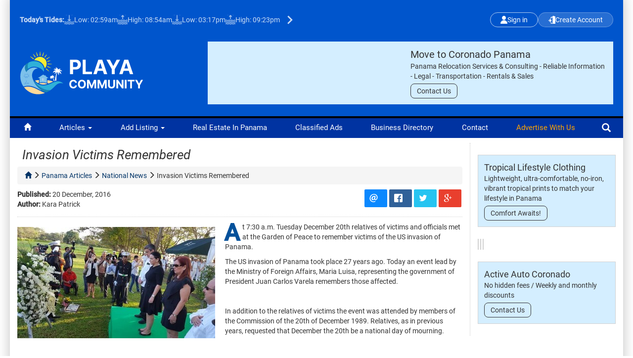

--- FILE ---
content_type: text/html; charset=UTF-8
request_url: https://playacommunity.com/panama-articles/national-news/6729-invasion-victims-remembered.html
body_size: 13408
content:
<!DOCTYPE html>
<html lang="en">

<head>
        <!-- Google Tag Manager -->
    <script>
        (function(w, d, s, l, i) {
            w[l] = w[l] || [];
            w[l].push({
                'gtm.start': new Date().getTime(),
                event: 'gtm.js'
            });
            var f = d.getElementsByTagName(s)[0],
                j = d.createElement(s)
            dl = l != 'dataLayer' ? '&l=' + l : '';
            j.async = true;
            j.src =
                'https://www.googletagmanager.com/gtm.js?id=' + i + dl;
            f.parentNode.insertBefore(j, f);
        })(window, document, 'script', 'dataLayer', 'GTM-W8RNZT24');
    </script>
    <!-- End Google Tag Manager -->
        <meta charset="utf-8">
    <meta http-equiv="X-UA-Compatible" content="IE=edge">
    <meta name="viewport" content="width=device-width, initial-scale=1">
    <style type="text/css">

    </style>
    <link rel="stylesheet" href="/css/state-search-filter-v1.0.css">



    <title>Invasion Victims Remembered</title>
    <meta name="description" content="At 7:30 a.m. Tuesday December 20th relatives of victims and officials met at the Garden of Peace to remember victims of the US invasion of Panama." />
            <meta name="keywords" content="US, panama, invasion, war, army, military, peace, panama city, us invasion, peace gardens, juan carlos varela, government" />
        <meta name="language" content="en" />
    <meta http-equiv="content-language" content="en" />

                <link href="/css/rrssb.css" rel="stylesheet" media="screen,projection" type="text/css">

            <!-- fb meta -->
            <meta property="og:title" content="Invasion Victims Remembered" />
            <meta property="og:type" content="article" />
            <meta property="og:url" content="https://playacommunity.com/panama-articles/national-news/6729-invasion-victims-remembered.html" />
            <meta property="og:image" content="https://images.playacommunity.com/photos/us-invasion-panama.jpg" />
            <meta property="og:description" content="At 7:30 a.m. Tuesday December 20th relatives of victims and officials met at the Garden of Peace to remember victims of the US invasion of Panama." />

            <!-- twitter meta -->
            <meta name="twitter:card" content="summary_large_image">
            <meta name="twitter:site" content="@playaco">
            <meta name="twitter:creator" content="@playaco">
            <meta name="twitter:title" content="Invasion Victims Remembered">
            <meta name="twitter:description" content="At 7:30 a.m. Tuesday December 20th relatives of victims and officials met at the Garden of Peace to remember victims of the US invasion of Panama.">
            <meta name="twitter:image" content="https://images.playacommunity.com/photos/us-invasion-panama.jpg">
                            <meta name="author" content="Kara Patrick" />
                        <link rel="canonical" href="https://playacommunity.com/panama-articles/panama-national-news/6729-invasion-victims-remembered.html" />
            
    <link rel="shortcut icon" href="/images/favicon.ico" type="image/x-icon">
    <link rel="icon" href="/images/favicon.ico" type="image/x-icon">

    <link href="/css/merged-css-files_v2.css" rel="stylesheet" media="screen,projection" type="text/css">
<link href="/css/playa-v22.7.css" rel="stylesheet" media="screen,projection" type="text/css">
<link href="/css/font-awesome.css" rel="stylesheet" >
<!-- Custom Fonts -->
<link href="/fonts/fontawesome-free-5.2.0-web/css/all.min.css" rel="stylesheet" type="text/css">



<!-- Add the slick-theme.css if you want default styling -->
<link rel="stylesheet" type="text/css" href="/assets/slick-1.8.1/slick.css"/>
<!-- Add the slick-theme.css if you want default styling -->
<link rel="stylesheet" type="text/css" href="/assets/slick-1.8.1/slick-theme.css"/>

    <!-- HTML5 shim and Respond.js for IE8 support of HTML5 elements and media queries -->
    <!-- WARNING: Respond.js doesn't work if you view the page via file:// -->
    <!--[if lt IE 9]>
      <script src="https://oss.maxcdn.com/html5shiv/3.7.2/html5shiv.min.js"></script>
      <script src="https://oss.maxcdn.com/respond/1.4.2/respond.min.js"></script>
    <![endif]-->

</head>

<body lang="en" >
        <!-- Google Tag Manager (noscript) -->
    <noscript><iframe src="https://www.googletagmanager.com/ns.html?id=GTM-W8RNZT24"
            height="0" width="0" style="display:none;visibility:hidden"></iframe></noscript>
    <!-- End Google Tag Manager (noscript) -->
        <div class="container">
        <div class="col"></div>
        <div class="col"></div>
        <div class="col"></div>
    </div>

    <div class="page">

        <div class="bigContainer col-xs-12">
            
<header>

    <a class="mobileMenuIncon" href="#mobileMainMenu">
        <img src="https://www.playacommunity.com/images/playa-mobile-menu.svg" width="32" alt="Mobile Menu">
    </a>
    <a class="mobileRightIncon" href="#mobileRightMenu">
        <img src="https://www.playacommunity.com/images/mobile-profile.svg" width="26" alt="Profile Menu">
    </a>
    <div class="mobileTopSection">
        <div class="topLogo">
            <a href="/">
                <img src="https://www.playacommunity.com/images/playacommunity-logo.svg" width="450" alt="Coronado Panama Newspaper" title="Coronado Panama Newspaper">
            </a>
        </div>
    </div>
    <div class="forMobileContainer">

        <!-- START NEW HEADER -->
        <div class="header">
            <div class="top-bar">
                <div class="tides-section">
                    
<span class="tides-title">Today's Tides: 
	<a id="more-tides-mobile" href="/tide-tables/"> (Complete Tides Table)</a>
</span>

<div class="tide-item"><img src="https://playacommunity.com/images/low-tide.svg" width="20" alt="Low Tide" class="tide-icon"> 
						<span>Low: 02:59am</span>
					</div><div class="tide-item"><img src="https://playacommunity.com/images/high-tide.svg" width="20" alt="High Tide" class="tide-icon"> 
						<span>High: 08:54am</span>
					</div><div class="tide-item"><img src="https://playacommunity.com/images/low-tide.svg" width="20" alt="Low Tide" class="tide-icon"> 
						<span>Low: 03:17pm</span>
					</div><div class="tide-item"><img src="https://playacommunity.com/images/high-tide.svg" width="20" alt="High Tide" class="tide-icon"> 
						<span>High: 09:23pm</span>
					</div>                      

<div class="tide-arrow">
	<a href="/tide-tables/"><img src="https://playacommunity.com/images/more-tides-icon.svg" width="35" alt="More tides"></a>
</div>

                </div>

                <div class="auth-buttons">
                        <a href="#" class="btn-header btn-header-login loginButton">
        <img src="https://playacommunity.com/images/login.svg" width="14" alt="Login">
        Sign in    </a>
    <a href="#" class="btn-header btn-header-signup createAccountBtn">
        <img src="https://playacommunity.com/images/create-account.svg" width="14" alt="Create Account">
        Create Account    </a>



                    
                                       </div>
            </div>
            <!-- NOEMI: NAVBAR MOBILE IN REAL ESTATE-->
                            <div class="mobile-category-container">
                    <a href="/real-estate/" class="mobile-category-item">
                        <div class="mobile-category-icon">
                            <img src="https://playacommunity.com/images/real-estate-icon.svg" alt="Real Estate Icon">
                        </div>
                        <div class="mobile-category-text">Real Estate</div>
                    </a>

                    <a href="https://playacommunity.com/business-directory/transportation/380-active-auto-coronado.html" class="mobile-category-item">
                        <div class="mobile-category-icon">
                            <img src="https://playacommunity.com/images/rental-cars-icon.svg" alt="Rental Cars Icon">
                        </div>
                        <div class="mobile-category-text">Rental Cars</div>
                    </a>

                    <a href="/business-directory/" class="mobile-category-item">
                        <div class="mobile-category-icon">
                            <img src="https://playacommunity.com/images/business-icon.svg" alt="Business Icon">
                        </div>
                        <div class="mobile-category-text">Business</div>
                    </a>

                    <a href="/classifieds/" class="mobile-category-item">
                        <div class="mobile-category-icon">
                            <img src="https://playacommunity.com/images/classifieds-icon.svg" alt="Classifieds Icon">
                        </div>
                        <div class="mobile-category-text">Classifieds</div>
                    </a>
                </div>
            
            <div class="main-content">
                <div class="logo-section">
                    <a href="/"><img src="https://www.playacommunity.com/images/playacommunity-logo.svg" width="250" alt="Playa Community"></a>
                </div>

                                                    <div class="content-area" id="headerSpotContainer">
                        <div id="headerSpot">
                            <span class="close-banner" id="closeBanner">&times;</span>
                            
    <a href="http://api.whatsapp.com/send?phone=50768813214" class="spot-content" data-content="Coronado Relocation" data-zone="Header" target="_blank">
        <div class="spot-container">
            <div class="spot-image-block">
                <img src="https://content.playacommunity.com/assets/28dd2763-9933-410f-8674-7a514edaf6cd" alt="">
            </div>
            <div class="spot-content-block">
                <div class="spot-title">Move to Coronado Panama</div>
                <p class="spot-description">Panama Relocation Services &amp; Consulting  - Reliable Information - Legal  - Transportation - Rentals &amp; Sales </p>
                <span class="spot-button">Contact Us</span>
            </div>
        </div>
    </a>                        </div>
                    </div>
                            </div>
        </div>
        <!-- END NEW HEADER -->

    </div>
    <!-- Finish forMobileContainer -->


</header>
<nav id="top-menu" class="col-xs-12">
    <ul>
        <li><a id="homeIcon" href="/"><span class="glyphicon glyphicon-home" aria-hidden="true"></span></a></li>
        <li>
            <a href="/panama-articles/" class="dropdown-toggle" id="dropdownMenu1" data-toggle="dropdown">Articles <span class="caret"></span></a>
            <ul class="dropdown-menu" aria-labelledby="dropdownMenu1">
                <li id="sectionCoronado" class="item-114"><a href="/panama-articles/coronado-community/">Coronado Community</a></li>
<li id="sectionNational" class="item-407"><a href="/panama-articles/panama-national-news/">National News</a></li>
<li id="sectionUseful" class="item-149"><a href="/panama-articles/useful-information/">Useful Information</a></li>
<li id="sectionTravel" class="item-163"><a href="/panama-articles/panama-travel/">Panama Travel</a></li>
<li id="sectionDrink" class="item-150"><a href="/panama-articles/food-and-drink/">Food And Drink</a></li>
<li id="sectionLearn" class="item-151"><a href="/panama-articles/learn-spanish/">Learn Spanish</a></li>
<li id="sectionNature" class="item-154"><a href="/panama-articles/nature/">Nature</a></li>
<li id="sectionHealth" class="item-152"><a href="/panama-articles/health-fitness/">Health & Fitness</a></li>
<li id="sectionRecipes" class="item-161"><a href="/panama-articles/recipes/">Recipes</a></li>
<li id="sectionHumor" class="item-162"><a href="/panama-articles/humor/">Humor</a></li>            </ul>
        </li>
        <li class="top-add-listing dropdown">
            <a href="javascript: void(0);" class="dropdown-toggle" id="dropdownAddListing" data-toggle="dropdown">Add Listing <span class="caret"></span></a>
            <ul class="dropdown-menu top-left" aria-labelledby="dropdownAddListing">
                <li>
                                            <a class="showModalSubmitContent" href="javascript:void(0);"><i class="fas fa-plus"></i> Add Property</a>
                                    </li>
                <li>
                                            <a class="showModalSubmitContent" href="javascript:void(0);"><i class="fas fa-plus"></i> Add Classified</a>
                                    </li>
                <li>
                                            <a class="showModalSubmitContent" href="javascript: void(0);"><i class="fas fa-plus"></i> Add Business</a>
                                    </li>
                <li>
                    <a href="/my-account/admin-options/add-news" class="addArticleTopBtn"><i class="fas fa-plus"></i> Submit Article</a>
                </li>
            </ul>
        </li>
        <li><a id="topMenuRealEstate" href="/real-estate/">Real Estate in Panama</a></li>
        <li><a id="topMenuClassified" href="/classifieds/">Classified Ads</a></li>
        <li><a id="topMenuBizDirectory" href="/business-directory/">Business Directory</a></li>
        <li><a id="topMenuContact" class="contactModal" href="/contact-us.html">Contact</a></li>
        <li><a href="#" class="advertiseWithUs">Advertise with us</a></li>
        <li class="topSearch">
            <div class="search">
                <form action="/se/" method="GET" class="form-inline nocsrf">
                    <input name="topSearchString" id="topSearchString" class="form-control searchword" autocomplete="off" type="search" maxlength="200" size="20" placeholder="Enter Text Here">
                    <input type="submit" value="Search" class="btn btn-success submitButtonSearch">
                </form>
                <div id="showSuggestedSearchResults">
                    <ul></ul>
                </div>
            </div>
            <span class="glyphicon glyphicon-search" aria-hidden="true"></span>
        </li>
    </ul>

</nav>
            <main>


                
                <script>
    // =========================
    // Helper: mostrar skeleton loader
    // =========================
    function showSkeleton(container, items = 3, mode = "dropdown") {
        let skeletons = "";
        for (let i = 0; i < items; i++) {
            if (mode === "list") {
                skeletons += `
          <div class="property-card skeleton-card">
            <div class="skeleton-img-big"></div>
            <div class="skeleton-body">
              <div class="skeleton-line long"></div>
              <div class="skeleton-line medium"></div>
              <div class="skeleton-line short"></div>
            </div>
          </div>
        `;
            } else {
                skeletons += `
          <div class="location-item skeleton">
            <div class="location-icon"></div>
            <div class="location-texts">
              <div class="skeleton-line short"></div>
              <div class="skeleton-line long"></div>
            </div>
          </div>
        `;
            }
        }
        container.innerHTML = skeletons;
        container.hidden = false;
    }

    // =========================
    // Helper debounce
    // =========================
    function debounce(fn, delay = 500) {
        let timer;
        return function() {
            const context = this;
            const args = arguments;
            clearTimeout(timer);
            timer = setTimeout(function() {
                fn.apply(context, args);
            }, delay);
        };
    }

    // =========================
    // Refrescar listado Desktop
    // =========================
    function updatePropertiesListDesktop(query) {
        const container = document.getElementById("properties-results");
        if (!container) return;

        showSkeleton(container, 6, "list");

        const params = new URLSearchParams();
        if (query) params.append("q", query);

        const rent = document.querySelector("input[name='for_rent']:checked");
        if (rent) params.append("for_rent", "1");

        const sell = document.querySelector("input[name='for_sell']:checked");
        if (sell) params.append("for_sell", "1");

        document.querySelectorAll("input[name='type[]']:checked").forEach(function(el) {
            params.append("type[]", el.value);
        });

        fetch(`/real-estate?${params.toString()}`, {
                headers: {
                    "X-Requested-With": "XMLHttpRequest"
                },
            })
            .then((res) => res.text())
            .then((html) => {
                container.innerHTML = html;
            })
            .catch((err) => {
                console.error("Error en listado:", err);
                container.innerHTML = `<div class="error-msg">Error al cargar propiedades</div>`;
            });
    }

    const debouncedUpdateDesktop = debounce(updatePropertiesListDesktop, 500);

    // =========================
    // Actualizar título dinámico (igual que en mobile)
    // =========================
    function updateResultsTitleDesktop(text) {
        const title = document.getElementById("resultsTitle");
        if (!title) return;

        if (text && text.trim() !== "") {
            title.textContent = `Resultados para "${text}"`;
        } else {
            title.textContent = "Propiedades destacadas";
        }
    }

    // =========================
    // Desktop Search
    // =========================
    function filterLocationsDesktop(query) {
        const resultsContainer = document.getElementById("location-resultsDesktop");
        const input = document.querySelector("input[name='location']");
        resultsContainer.innerHTML = "";

        // 🔹 Actualiza título en tiempo real al escribir
        updateResultsTitleDesktop(query);

        if (query.length > 0) {
            showSkeleton(resultsContainer, 4, "dropdown");
        } else {
            resultsContainer.hidden = true;
            debouncedUpdateDesktop("");
            return;
        }

        if (query.length > 2) {
            const params = new URLSearchParams();
            params.append("q", query);

            const rent = document.querySelector("input[name='for_rent']:checked");
            if (rent) params.append("for_rent", "1");

            const sell = document.querySelector("input[name='for_sell']:checked");
            if (sell) params.append("for_sell", "1");

            document.querySelectorAll("input[name='type[]']:checked").forEach(function(el) {
                params.append("type[]", el.value);
            });

            fetch(`/ownTemplate/general/includes/ajax-locations.php?${params.toString()}`)
                .then((res) => res.text())
                .then((html) => {
                    if (!html.trim()) {
                        resultsContainer.innerHTML = `<div class="location-item no-results">No results found</div>`;
                    } else {
                        resultsContainer.innerHTML = html;


                        resultsContainer.querySelectorAll(".location-item").forEach(function(item) {
                            item.addEventListener("click", function() {
                                const targetUrl = item.dataset.url;
                                const text = item.querySelector(".location-title")?.innerText || "";

                                if (input) input.value = text;
                                updateResultsTitleDesktop(text);

                                if (targetUrl) {
                                    window.location.href = targetUrl;
                                } else {
                                    resultsContainer.hidden = true;
                                    debouncedUpdateDesktop(text);
                                }
                            });
                        });
                    }
                    resultsContainer.hidden = false;
                })
                .catch((err) => {
                    console.error("Error en sugerencias Desktop:", err);
                    resultsContainer.innerHTML = `<div class="location-item no-results">Error loading suggestions</div>`;
                });
        }

        debouncedUpdateDesktop(query);
    }

    // =========================
    // Detectar escritura en input (para el título)
    // =========================
    document.addEventListener("DOMContentLoaded", function() {
        const input = document.querySelector("input[name='location']");
        if (input) {
            input.addEventListener("input", function(e) {
                filterLocationsDesktop(e.target.value);
            });
        }
    });
    // =========================
    // Enter key → cerrar dropdown sin importar si fetch sigue cargando
    // y clic fuera → cerrar dropdown
    // =========================
    let abortController = null;


    function fetchWithAbort(url, options = {}) {
        if (abortController) {
            abortController.abort();
        }
        abortController = new AbortController();
        options.signal = abortController.signal;
        return fetch(url, options);
    }



    // =========================
    // Evento de teclado
    // =========================
    document.addEventListener("keydown", function(e) {
        if (e.key === "Enter") {
            const resultsContainer = document.getElementById("location-resultsDesktop");

            if (resultsContainer && !resultsContainer.hidden) {

                if (abortController) {
                    abortController.abort();
                    abortController = null;
                }


                resultsContainer.hidden = true;
            }


            e.preventDefault();
        }
    });

    // =========================
    // Clic fuera del input o dropdown
    // =========================
    document.addEventListener("click", function(e) {
        const resultsContainer = document.getElementById("location-resultsDesktop");
        const input = document.querySelector("input[name='location']");

        if (!resultsContainer || !input) return;

        const clickedInside =
            resultsContainer.contains(e.target) || input.contains(e.target);

        if (!clickedInside) {
            resultsContainer.hidden = true;
        }
    });
</script>

<script>
    // =========================
    // Helper: mostrar skeleton loader
    // =========================
    function showSkeletonClassifieds(container, items = 3, mode = "dropdown") {
        let skeletons = "";
        for (let i = 0; i < items; i++) {
            if (mode === "list") {
                skeletons += `
          <div class="property-card skeleton-card">
            <div class="skeleton-img-big"></div>
            <div class="skeleton-body">
              <div class="skeleton-line long"></div>
              <div class="skeleton-line medium"></div>
              <div class="skeleton-line short"></div>
            </div>
          </div>
        `;
            } else {
                skeletons += `
          <div class="location-item skeleton">
            <div class="location-icon"></div>
            <div class="location-texts">
              <div class="skeleton-line short"></div>
              <div class="skeleton-line long"></div>
            </div>
          </div>
        `;
            }
        }
        container.innerHTML = skeletons;
        container.hidden = false;
    }

    // =========================
    // Helper debounce
    // =========================
    function debounceClassifieds(fn, delay = 500) {
        let timer;
        return function() {
            const context = this;
            const args = arguments;
            clearTimeout(timer);
            timer = setTimeout(function() {
                fn.apply(context, args);
            }, delay);
        };
    }

    // =========================
    // Refrescar listado Desktop Classifieds
    // =========================
    function updateClassifiedsListDesktop(query) {
        const container = document.getElementById("classifieds-results");
        if (!container) return;

        showSkeletonClassifieds(container, 6, "list");

        const params = new URLSearchParams();
        if (query) params.append("q", query);

        fetch(`/classifieds?${params.toString()}`, {
                headers: {
                    "X-Requested-With": "XMLHttpRequest"
                },
            })
            .then((res) => res.text())
            .then((html) => {
                container.innerHTML = html;
            })
            .catch((err) => {
                console.error("Error en listado:", err);
                container.innerHTML = `<div class="error-msg">Error loading classifieds</div>`;
            });
    }

    const debouncedUpdateClassifiedsDesktop = debounceClassifieds(updateClassifiedsListDesktop, 500);

    // =========================
    // Desktop Search for Classifieds
    // =========================
    function filterLocationsClassifiedsDesktop(query) {
        const resultsContainer = document.getElementById("location-resultsClassifiedsDesktop");
        const input = document.querySelector("input[name='location']");
        resultsContainer.innerHTML = "";

        if (query.length > 0) {
            showSkeletonClassifieds(resultsContainer, 4, "dropdown");
        } else {
            resultsContainer.hidden = true;
            debouncedUpdateClassifiedsDesktop("");
            return;
        }

        if (query.length > 2) {
            const params = new URLSearchParams();
            params.append("q", query);

            fetch(`/ownTemplate/general/includes/ajax-locations-classifieds.php?${params.toString()}`)
                .then((res) => res.text())
                .then((html) => {
                    if (!html.trim()) {
                        resultsContainer.innerHTML = `<div class="location-item no-results">No results found</div>`;
                    } else {
                        resultsContainer.innerHTML = html;

                        resultsContainer.querySelectorAll(".location-item").forEach(function(item) {
                            item.addEventListener("click", function() {
                                const targetUrl = item.dataset.url;
                                const text = item.querySelector(".location-title")?.innerText || "";

                                if (input) input.value = text;

                                if (targetUrl) {
                                    window.location.href = targetUrl;
                                } else {
                                    resultsContainer.hidden = true;
                                    debouncedUpdateClassifiedsDesktop(text);
                                }
                            });
                        });
                    }
                    resultsContainer.hidden = false;
                })
                .catch((err) => {
                    console.error("Error en sugerencias Desktop:", err);
                    resultsContainer.innerHTML = `<div class="location-item no-results">Error loading suggestions</div>`;
                });
        }

        debouncedUpdateClassifiedsDesktop(query);
    }

    // =========================
    // Detectar escritura en input
    // =========================
    document.addEventListener("DOMContentLoaded", function() {
        const input = document.querySelector("input[name='location']");
        if (input) {
            input.addEventListener("input", function(e) {
                filterLocationsClassifiedsDesktop(e.target.value);
            });
        }
    });

    // =========================
    // Enter key → cerrar dropdown
    // =========================
    let abortControllerClassifieds = null;

    function fetchWithAbortClassifieds(url, options = {}) {
        if (abortControllerClassifieds) {
            abortControllerClassifieds.abort();
        }
        abortControllerClassifieds = new AbortController();
        options.signal = abortControllerClassifieds.signal;
        return fetch(url, options);
    }

    // =========================
    // Evento de teclado
    // =========================
    document.addEventListener("keydown", function(e) {
        if (e.key === "Enter") {
            const resultsContainer = document.getElementById("location-resultsClassifiedsDesktop");

            if (resultsContainer && !resultsContainer.hidden) {
                if (abortControllerClassifieds) {
                    abortControllerClassifieds.abort();
                    abortControllerClassifieds = null;
                }
                resultsContainer.hidden = true;
            }

            e.preventDefault();
        }
    });

    // =========================
    // Clic fuera del input o dropdown
    // =========================
    document.addEventListener("click", function(e) {
        const resultsContainer = document.getElementById("location-resultsClassifiedsDesktop");
        const input = document.querySelector("input[name='location']");

        if (!resultsContainer || !input) return;

        const clickedInside =
            resultsContainer.contains(e.target) || input.contains(e.target);

        if (!clickedInside) {
            resultsContainer.hidden = true;
        }
    });
</script>

<script>
    // =========================
    // Helper: mostrar skeleton loader
    // =========================
    function showSkeletonBusiness(container, items = 3, mode = "dropdown") {
        let skeletons = "";
        for (let i = 0; i < items; i++) {
            if (mode === "list") {
                skeletons += `
          <div class="property-card skeleton-card">
            <div class="skeleton-img-big"></div>
            <div class="skeleton-body">
              <div class="skeleton-line long"></div>
              <div class="skeleton-line medium"></div>
              <div class="skeleton-line short"></div>
            </div>
          </div>
        `;
            } else {
                skeletons += `
          <div class="location-item skeleton">
            <div class="location-icon"></div>
            <div class="location-texts">
              <div class="skeleton-line short"></div>
              <div class="skeleton-line long"></div>
            </div>
          </div>
        `;
            }
        }
        container.innerHTML = skeletons;
        container.hidden = false;
    }

    // =========================
    // Helper debounce
    // =========================
    function debounceBusiness(fn, delay = 500) {
        let timer;
        return function() {
            const context = this;
            const args = arguments;
            clearTimeout(timer);
            timer = setTimeout(function() {
                fn.apply(context, args);
            }, delay);
        };
    }

    // =========================
    // Refrescar listado Desktop Business
    // =========================
    function updateBusinessListDesktop(query) {
        const container = document.getElementById("business-results");
        if (!container) return;

        showSkeletonBusiness(container, 6, "list");

        const params = new URLSearchParams();
        if (query) params.append("q", query);

        // Obtener categoría actual si existe
        const urlParams = new URLSearchParams(window.location.search);
        const bizCat = urlParams.get("biz-cat");
        if (bizCat) params.append("biz-cat", bizCat);

        fetch(`/business-directory?${params.toString()}`, {
                headers: {
                    "X-Requested-With": "XMLHttpRequest"
                },
            })
            .then((res) => res.text())
            .then((html) => {
                container.innerHTML = html;
            })
            .catch((err) => {
                console.error("Error en listado:", err);
                container.innerHTML = `<div class="error-msg">Error loading businesses</div>`;
            });
    }

    const debouncedUpdateBusinessDesktop = debounceBusiness(updateBusinessListDesktop, 500);

    // =========================
    // Desktop Search for Business
    // =========================
    function filterLocationsBusinessDesktop(query) {
        const resultsContainer = document.getElementById("location-resultsBusinessDesktop");
        const input = document.querySelector("input[name='location']");
        resultsContainer.innerHTML = "";

        if (query.length > 0) {
            showSkeletonBusiness(resultsContainer, 4, "dropdown");
        } else {
            resultsContainer.hidden = true;
            debouncedUpdateBusinessDesktop("");
            return;
        }

        if (query.length > 2) {
            const params = new URLSearchParams();
            params.append("q", query);

            fetch(`/ownTemplate/general/includes/ajax-locations-business.php?${params.toString()}`)
                .then((res) => res.text())
                .then((html) => {
                    if (!html.trim()) {
                        resultsContainer.innerHTML = `<div class="location-item no-results">No results found</div>`;
                    } else {
                        resultsContainer.innerHTML = html;

                        resultsContainer.querySelectorAll(".location-item").forEach(function(item) {
                            item.addEventListener("click", function() {
                                const targetUrl = item.dataset.url;
                                const text = item.querySelector(".location-title")?.innerText || "";

                                if (input) input.value = text;

                                if (targetUrl) {
                                    window.location.href = targetUrl;
                                } else {
                                    resultsContainer.hidden = true;
                                    debouncedUpdateBusinessDesktop(text);
                                }
                            });
                        });
                    }
                    resultsContainer.hidden = false;
                })
                .catch((err) => {
                    console.error("Error en sugerencias Desktop:", err);
                    resultsContainer.innerHTML = `<div class="location-item no-results">Error loading suggestions</div>`;
                });
        }

        debouncedUpdateBusinessDesktop(query);
    }

    // =========================
    // Detectar escritura en input
    // =========================
    document.addEventListener("DOMContentLoaded", function() {
        const input = document.querySelector("input[name='location']");
        if (input) {
            input.addEventListener("input", function(e) {
                filterLocationsBusinessDesktop(e.target.value);
            });
        }
    });

    // =========================
    // Enter key → cerrar dropdown
    // =========================
    let abortControllerBusiness = null;

    function fetchWithAbortBusiness(url, options = {}) {
        if (abortControllerBusiness) {
            abortControllerBusiness.abort();
        }
        abortControllerBusiness = new AbortController();
        options.signal = abortControllerBusiness.signal;
        return fetch(url, options);
    }

    // =========================
    // Evento de teclado
    // =========================
    document.addEventListener("keydown", function(e) {
        if (e.key === "Enter") {
            const resultsContainer = document.getElementById("location-resultsBusinessDesktop");

            if (resultsContainer && !resultsContainer.hidden) {
                if (abortControllerBusiness) {
                    abortControllerBusiness.abort();
                    abortControllerBusiness = null;
                }
                resultsContainer.hidden = true;
            }

            e.preventDefault();
        }
    });

    // =========================
    // Clic fuera del input o dropdown
    // =========================
    document.addEventListener("click", function(e) {
        const resultsContainer = document.getElementById("location-resultsBusinessDesktop");
        const input = document.querySelector("input[name='location']");

        if (!resultsContainer || !input) return;

        const clickedInside =
            resultsContainer.contains(e.target) || input.contains(e.target);

        if (!clickedInside) {
            resultsContainer.hidden = true;
        }
    });
</script>

                <div class="twoColumnsContainer col-lg-9 col-md-9 col-sm-12">

                    

<div class="item-page" itemscope="" itemtype="http://schema.org/Article">
	<meta itemprop="inLanguage" content="en">
	<div>
		<h1 itemprop="name">
			Invasion Victims Remembered		</h1>
	</div>
	    
    <dl class="article-info breadcrumb">
    	<a href="/"><span class="glyphicon glyphicon-home" aria-hidden="true"></span></a> 
        <span class="glyphicon glyphicon-menu-right" aria-hidden="true"></span> 
        <a href="/panama-articles/" itemprop="genre">panama articles</a>
        <span class="glyphicon glyphicon-menu-right" aria-hidden="true"></span>
        <a href="/panama-articles/national-news/" itemprop="genre">national news</a>
        <span class="glyphicon glyphicon-menu-right" aria-hidden="true"></span> 
        Invasion Victims Remembered    </dl>

    <div class="articleDateAuthor">
        <time datetime="2016-12-20 15:53:22" itemprop="datePublished">
            <strong>Published:</strong> 20 December, 2016        </time>
        <div class="author"><strong>Author:</strong> Kara Patrick</div>
    </div>
    
    
    <div class="socialButtons">
    	<ul class="rrssb-buttons">
        <li class="rrssb-email">
          <!-- Replace subject with your message using URL Endocding: http://meyerweb.com/eric/tools/dencoder/ -->
          <a href="mailto:?subject=Suggested%20read&amp;body=Check%20out%20the%20following%20article%20https%3A%2F%2Fplayacommunity.com%2Fpanama-articles%2Fnational-news%2F6729-invasion-victims-remembered.html">
            <span class="rrssb-icon">
              <svg xmlns="http://www.w3.org/2000/svg" width="28" height="28" viewBox="0 0 28 28">
                <path d="M20.11 26.147c-2.335 1.05-4.36 1.4-7.124 1.4C6.524 27.548.84 22.916.84 15.284.84 7.343 6.602.45 15.4.45c6.854 0 11.8 4.7 11.8 11.252 0 5.684-3.193 9.265-7.398 9.3-1.83 0-3.153-.934-3.347-2.997h-.077c-1.208 1.986-2.96 2.997-5.023 2.997-2.532 0-4.36-1.868-4.36-5.062 0-4.75 3.503-9.07 9.11-9.07 1.713 0 3.7.4 4.6.972l-1.17 7.203c-.387 2.298-.115 3.3 1 3.4 1.674 0 3.774-2.102 3.774-6.58 0-5.06-3.27-8.994-9.304-8.994C9.05 2.87 3.83 7.545 3.83 14.97c0 6.5 4.2 10.2 10 10.202 1.987 0 4.09-.43 5.647-1.245l.634 2.22zM16.647 10.1c-.31-.078-.7-.155-1.207-.155-2.572 0-4.596 2.53-4.596 5.53 0 1.5.7 2.4 1.9 2.4 1.44 0 2.96-1.83 3.31-4.088l.592-3.72z"
                />
              </svg>
            </span>
          </a>
        </li>
        <li class="rrssb-facebook">
          <!--  Replace with your URL. For best results, make sure you page has the proper FB Open Graph tags in header:
                https://developers.facebook.com/docs/opengraph/howtos/maximizing-distribution-media-content/ -->
          <a href="https://www.facebook.com/sharer/sharer.php?u=https://playacommunity.com/panama-articles/national-news/6729-invasion-victims-remembered.html" class="popup">
            <span class="rrssb-icon">
              <svg xmlns="http://www.w3.org/2000/svg" preserveAspectRatio="xMidYMid" width="29" height="29" viewBox="0 0 29 29">
                <path d="M26.4 0H2.6C1.714 0 0 1.715 0 2.6v23.8c0 .884 1.715 2.6 2.6 2.6h12.393V17.988h-3.996v-3.98h3.997v-3.062c0-3.746 2.835-5.97 6.177-5.97 1.6 0 2.444.173 2.845.226v3.792H21.18c-1.817 0-2.156.9-2.156 2.168v2.847h5.045l-.66 3.978h-4.386V29H26.4c.884 0 2.6-1.716 2.6-2.6V2.6c0-.885-1.716-2.6-2.6-2.6z"
                class="cls-2" fill-rule="evenodd" />
              </svg>
            </span>
          </a>
        </li>
        <li class="rrssb-twitter">
          <!-- Replace href with your Meta and URL information  -->
          <a href="http://twitter.com/home?status=Read%20this%20interesting%20article%20at%20PlayaCommunity%3A%20https%3A%2F%2Fplayacommunity.com%2Fpanama-articles%2Fnational-news%2F6729-invasion-victims-remembered.html"
          class="popup">
            <span class="rrssb-icon">
              <svg xmlns="http://www.w3.org/2000/svg" width="28" height="28" viewBox="0 0 28 28">
                <path d="M24.253 8.756C24.69 17.08 18.297 24.182 9.97 24.62c-3.122.162-6.22-.646-8.86-2.32 2.702.18 5.375-.648 7.507-2.32-2.072-.248-3.818-1.662-4.49-3.64.802.13 1.62.077 2.4-.154-2.482-.466-4.312-2.586-4.412-5.11.688.276 1.426.408 2.168.387-2.135-1.65-2.73-4.62-1.394-6.965C5.574 7.816 9.54 9.84 13.802 10.07c-.842-2.738.694-5.64 3.434-6.48 2.018-.624 4.212.043 5.546 1.682 1.186-.213 2.318-.662 3.33-1.317-.386 1.256-1.248 2.312-2.4 2.942 1.048-.106 2.07-.394 3.02-.85-.458 1.182-1.343 2.15-2.48 2.71z"
                />
              </svg>
            </span>
          </a>
        </li>
        <li class="rrssb-googleplus">
          <!-- Replace href with your meta and URL information.  -->
          <a href="https://plus.google.com/share?url=Reading%20this%20interesting%20article%20at%20PlayaCommunity%20https%3A%2F%2Fplayacommunity.com%2Fpanama-articles%2Fnational-news%2F6729-invasion-victims-remembered.html" class="popup">
            <span class="rrssb-icon">
              <svg xmlns="http://www.w3.org/2000/svg" width="28" height="28" viewBox="0 0 28 28">
                <path d="M14.703 15.854l-1.22-.948c-.37-.308-.88-.715-.88-1.46 0-.747.51-1.222.95-1.662 1.42-1.12 2.84-2.31 2.84-4.817 0-2.58-1.62-3.937-2.4-4.58h2.098l2.203-1.384h-6.67c-1.83 0-4.467.433-6.398 2.027C3.768 4.287 3.06 6.018 3.06 7.576c0 2.634 2.02 5.328 5.603 5.328.34 0 .71-.033 1.083-.068-.167.408-.336.748-.336 1.324 0 1.04.55 1.685 1.01 2.297-1.523.104-4.37.273-6.466 1.562-1.998 1.187-2.605 2.915-2.605 4.136 0 2.512 2.357 4.84 7.288 4.84 5.822 0 8.904-3.223 8.904-6.41.008-2.327-1.36-3.49-2.83-4.73h-.01zM10.27 11.95c-2.913 0-4.232-3.764-4.232-6.036 0-.884.168-1.797.744-2.51.543-.68 1.49-1.12 2.372-1.12 2.807 0 4.256 3.797 4.256 6.24 0 .613-.067 1.695-.845 2.48-.537.55-1.438.947-2.295.95v-.003zm.032 13.66c-3.62 0-5.957-1.733-5.957-4.143 0-2.408 2.165-3.223 2.91-3.492 1.422-.48 3.25-.545 3.556-.545.34 0 .52 0 .767.034 2.574 1.838 3.706 2.757 3.706 4.48-.002 2.072-1.736 3.664-4.982 3.648l.002.017zM23.254 11.89V8.52H21.57v3.37H18.2v1.714h3.367v3.4h1.684v-3.4h3.4V11.89"
                />
              </svg>
            </span>
          </a>
        </li> 
      </ul>   
    </div> <!-- Finishh socialButtons -->

    
    <span class="articleBody" itemprop="articleBody">
            	<img src="//images.playacommunity.com/photos/us-invasion-panama.jpg" class="articleMainImage" alt="Invasion Victims Remembered">
        <p>
At 7:30 a.m. Tuesday December 20th relatives of victims and officials met at the Garden of Peace to remember victims of the US invasion of Panama.
</p>
        
<p>The US invasion of Panama took place 27 years ago. Today an event lead by the Ministry of Foreign Affairs, Maria Luisa, representing the government of President Juan Carlos Varela remembers those affected.</p>
<p> </p>
<p>In addition to the relatives of victims the event was attended by members of the Commission of the 20th of December 1989. Relatives, as in previous years, requested that December the 20th be a national day of mourning.</p>	
    </span> 
    
    
    
    
    
     
    
    
</div>

         
    <div class="trandingTags">
        <p>Trending Tags</p> 
        <ul>
                           	<li class="btn btn-default btn-xs" itemprop="keywords">
                	<a href="/trending-tags/105-panama.html">Panama</a>
                </li>
                          	<li class="btn btn-default btn-xs" itemprop="keywords">
                	<a href="/trending-tags/565-juan-carlos-varela.html">Juan Carlos Varela</a>
                </li>
                          	<li class="btn btn-default btn-xs" itemprop="keywords">
                	<a href="/trending-tags/736-united-states.html">United States </a>
                </li>
                          	<li class="btn btn-default btn-xs" itemprop="keywords">
                	<a href="/trending-tags/805-peace-gardens.html">Peace Gardens</a>
                </li>
                   </ul>
    </div>
 
                </div> <!-- Finish twoColumnsContainer -->
                      <div class="homeCol3 col-lg-3 col-md-3 col-sm-12 col-xs-12 sidebarListingPages">
                <div id="sidebarSpot" class="sidebarType">
                    
    <a href="https://api.whatsapp.com/send?phone=50763614630" class="spot-content" data-content="Pacific Threads" data-zone="Sidebar" target="_blank">
        <div class="spot-container">
            <div class="spot-image-block">
                <img src="https://content.playacommunity.com/assets/21dbec1c-2649-4ebd-9f72-03485d537e37" alt="">
            </div>
            <div class="spot-content-block">
                <div class="spot-title">Tropical Lifestyle Clothing</div>
                <p class="spot-description">Lightweight, ultra-comfortable, no-iron, vibrant tropical prints to match your lifestyle in Panama
</p>
                <span class="spot-button">Comfort Awaits!</span>
            </div>
        </div>
    </a>
<a href="https://www.terravivapanama.com/" class="spot-content" data-content="Terra Viva" data-zone="Sidebar" target="_blank">
    <img src="https://content.playacommunity.com/assets/19a16336-a6ca-44ad-9b14-d9847431ce18" alt="" style="max-width: 100%; height: auto; border: 0;">
</a>
<a href="https://playacommunity.com/business-directory/shopping-specialty-retail/2245-coronado-frame-custom-framing.html" class="spot-content" data-content="Coronado Frame" data-zone="Sidebar">
    <img src="https://content.playacommunity.com/assets/8688c2d5-3e8c-47de-b378-e21a79cc7ce0" alt="" style="max-width: 100%; height: auto; border: 0;">
</a>
<a href="https://j2lseguros.com/" class="spot-content" data-content="Panama Insurance" data-zone="Sidebar" target="_blank">
    <img src="https://content.playacommunity.com/assets/d7574cf9-b1fc-49da-91a4-b9eda498b265" alt="" style="max-width: 100%; height: auto; border: 0;">
</a>
    <a href="http://api.whatsapp.com/send?phone=50768813214" class="spot-content" data-content="Coronado Rental Cars" data-zone="Sidebar">
        <div class="spot-container">
            <div class="spot-image-block">
                <img src="https://content.playacommunity.com/assets/5a7ebbbb-0ce3-4d74-a2e8-edd7c6f3e9a3" alt="">
            </div>
            <div class="spot-content-block">
                <div class="spot-title">Active Auto Coronado</div>
                <p class="spot-description">No hidden fees / Weekly and monthly discounts</p>
                <span class="spot-button">Contact Us</span>
            </div>
        </div>
    </a>                </div>
            </div>
                
    </main> <!-- Finish main content -->
    
    <footer>       
        	<div id="footerContentSpots">
		<div id="footer1" class="col-lg-6 col-md-6 col-sm-12 squareType">
			
    <a href="http://api.whatsapp.com/send?phone=50766526720" class="spot-content" data-content="Playa Coronado Relocation" data-zone="Footer - 1">
        <div class="spot-container">
            <div class="spot-image-block">
                <img src="https://content.playacommunity.com/assets/2e953589-c09c-41c6-bceb-102f890ba468" alt="Real Estate">
            </div>
            <div class="spot-content-block">
                <div class="spot-title">Playa Coronado Real Estate &amp; Relocation Services</div>
                <p class="spot-description">Learn more about Coronado, Panama, and gain access to exclusive relocation tools, mailing lists, and WhatsApp groups</p>
                <span class="spot-button">Start Here</span>
            </div>
        </div>
    </a>		</div>
		<div id="footer2" class="col-lg-6 col-md-6 col-sm-12 squareType">
			
    <a href="https://corointschool.edu.pa/" class="spot-content" data-content="Coronado School" data-zone="Footer - 2" target="_blank">
        <div class="spot-container">
            <div class="spot-image-block">
                <img src="https://content.playacommunity.com/assets/469933c2-7ac3-47e8-a227-77cd4873ca1c" alt="">
            </div>
            <div class="spot-content-block">
                <div class="spot-title">Coronado International School</div>
                <p class="spot-description">Registration for 2025/26 is now open. For enrollment or for more information, contact the Coronado International School today</p>
                <span class="spot-button">Contact Us</span>
            </div>
        </div>
    </a>		</div>
	</div>

<div class="footerContainer">
    <div class="custom">
	    <div class="topFooterLine"></div>

	    <div class="footerBlockInfo">
	        <p>Featured Sections</p>
	        <ul>
	            <li><a href="/tide-tables/">Pacific Coast Tide Tables</a></li>
	            <li><a href="/real-estate/">Coronado Panama Real Estate</a></li>
	            <li><a href="/classifieds/">Free classified ads in Coronado and beyond</a></li>
	            <li><a href="/business-directory/">Local Businesses in Panama</a></li>
	            <li><a href="/events-calendar/">Community Events &amp; Beach Activities</a></li>
	        </ul>
	    </div>

	    <div class="footerBlockInfo">
	        <p>Articles and News Sections</p>
	           <ul>
	            <li><a href="/panama-articles/coronado-community/">Coronado Community</a></li>
	            <li><a href="/panama-articles/panama-national-news/">National News</a></li>
	            <li><a href="/panama-articles/learn-spanish/">Learn Spanish</a></li>
	            <li><a href="/panama-articles/useful-information/">Useful Information</a></li>
	        </ul>
	        <ul>

	            <li><a href="/panama-articles/panama-travel/">Panama Travel</a></li>
	            <li><a href="/panama-articles/">Panama's Articles</a></li>
	            <li><a href="/panama-articles/food-and-drink/">Food And Drink</a></li>
	            <li><a href="/panama-articles/nature/">Nature</a></li>
	        </ul>
	        <ul>
	            <li><a href="/panama-articles/health-fitness/">Health & Fitness</a></li>
	            <li><a href="/panama-articles/recipes/">Recipes</a></li>
	            <li><a href="/panama-articles/humor/">Humor</a></li>
	        </ul>
	    </div>
	    <div class="footerBlockInfo">
	        <p>Playa Community</p>
	           <ul>
	            <li><a class="contactModal" href="/contact-us.html">Contact</a></li>
	            <li><a href="/about-us/">About Us</a></li>
	            <li><a class="advertiseWithUs" href="#">Advertise with us</a></li>
	            <li><a class="contactModal" href="/contact-us.html">Get Advice About Coronado</a></li>
	            <li><a href="/privacy-policy/">Privacy Policy</a></li>
	            <li><a href="/terms-of-use/">Terms of Use</a></li>
	        </ul>
	    </div>
	    <div class="footer-flags">
            	    </div>
    </div>
</div>

<!-- Template for the modals -->
<div class="modal fade" id="modalTemplate" tabindex="-1" role="dialog" aria-labelledby="myModalLabel">
  <div class="modal-dialog" role="document">
    <div class="modal-content">
      <div class="modal-header">
        <button type="button" class="close" data-dismiss="modal" aria-label="Close"><span aria-hidden="true">&times</span></button>
        <h4 class="modal-title" id="myModalLabel"></h4>
      </div>
      <div class="modal-body">
      </div>
    </div>
  </div>
</div>

<!-- Template for the Add News Policies -->
<div class="modal fade modalMessageNeedLogin" id="addContentPolicies" tabindex="-1" role="dialog" aria-labelledby="myModalLabel">
    <div class="modal-dialog" role="document">
        <div class="modal-content">
            <div class="modal-header">
                <button type="button" class="close" data-dismiss="modal" aria-label="Close"><span aria-hidden="true">&times</span></button>
                <h4 class="modal-title">Submit Content</h4>
            </div>
            <div class="modal-body">
                                    <div class="alert alert-danger" role="alert">
                        <div class="row">
                            <div class="col-md-10 col-sm-10 col-xs-9 col-10" style="font-size: 16px">
                                You need to be logged-in to add any content in the website.                            </div>
                        </div>
                        <div class="row">
                            <div class="col-md-12 col-sm-12 col-12">
                                <p style="margin-top: 15px; line-height: 1.5;">
                                    <i style="color: #555; width: 20px;" class="fas fa-user"></i> <a class="loginButton" href="javascript:void(0);">Click here to log-in</a><br><br>
                                    <i style="color: #555; width: 20px;" class="fas fa-user-plus"></i> <a class="createAccountBtn" href="javascript:void(0);">Click here to create an account</a>
                                </p>
                            </div>
                        </div>

                    </div>
                            </div>
        </div>
    </div>
</div>


<!-- Start Login System Modal -->          
<div class="modal fade" id="loginModalTemplate" tabindex="-1" role="dialog" aria-labelledby="myModalLabel" aria-hidden="true">
	<div class="modal-dialog modal-sm">
		<div class="modal-content"></div>
	</div>
</div>
<!-- Finish Login System Modal -->


<!-- Modal for messages that need to be logged-in to do such action -->
<div class="modal fade" id="modalMessageNeedLogin" tabindex="-1" role="dialog" aria-labelledby="myModalLabel">
  <div class="modal-dialog" role="document">
    <div class="modal-content">
      <div class="modal-header">
        <button type="button" class="close" data-dismiss="modal" aria-label="Close"><span aria-hidden="true">&times;</span></button>
        <h4 class="modal-title" id="modalNeedLogginTitle">Need to be Logged-in</h4>
      </div>
      <div class="modal-body">
      		<div class="alert alert-danger alert-dismissible fade in" role="alert"> 
				<span style="font-size: 20px; position: relative;top: 5px; margin: 0 10px 0 0;" class="glyphicon glyphicon-exclamation-sign" aria-hidden="true"></span>You need to be logged-in to do such action in Playa Community. 
				<br>
				<span style="margin: 0 0 0 30px;">
					<a class="createAccountBtn" href="javascript:void(0);">Click here to create an account</a> or <a class="loginButton" href="javascript:void(0);">Click here to log-in</a>
				</span> 
			</div>
      </div>
    </div>
  </div>
</div>
 
    </footer> <!-- Finish footer -->
</div>  <!-- Finish bigContainer --> 

</div> <!-- Finish "page" div --> 

<div class="mobileMainMenuContainer">
<nav id="mobileMainMenu">
    <ul>
        <li><a href="/">Home</a></li>
            <li><span>Articles and News</span>
               <ul>
               		<li class="item-114"><a href="/panama-articles/coronado-community/">Coronado Community</a></li>
                    <li class="item-407"><a href="/panama-articles/panama-national-news/">National News</a></li>
                   <!-- These sections are outdated, lets hide them
                    <li class="item-149"><a href="/panama-articles/useful-information/">Useful Information</a></li>
                    <li class="item-163"><a href="/panama-articles/panama-travel/">Panama Travel</a></li>
                    <li class="item-150"><a href="/panama-articles/food-and-drink/">Food And Drink</a></li>
                    <li class="item-151"><a href="/panama-articles/learn-spanish/">Learn Spanish</a></li>
                    <li class="item-154"><a href="/panama-articles/nature/">Nature</a></li>
                    <li class="item-152"><a href="/panama-articles/health-fitness/">Health & Fitness</a></li>
                    <li class="item-161"><a href="/panama-articles/recipes/">Recipes</a></li>
                    <li class="item-162"><a href="/panama-articles/humor/">Humor</a></li> -->
                </ul>
            </li>
            <li><a href="/real-estate/">Real Estate in Panama</a></li>
            <li><a href="/classifieds/">Classified Ads</a></li>
            <li><a href="/business-directory/">Business Directory</a></li>
            <li><a href="/tide-tables/">Tide Tables</a></li>
            <li><a href="/about-us/">About Us</a></li>
            <li><a  class="contactModal" href="/contact-us.html">Contact</a></li>
            <li><a href="#" class="advertiseWithUs">Advertise with us</a></li>
            <li><span><i class="fas fa-plus"></i> Add listing</span>
                <ul>
                    <li>
                                                    <a class="showModalSubmitContent" href="javascript:void(0);"><i class="fas fa-plus"></i> Add Property</a>
                                            </li>
                    <li>
                                                    <a class="showModalSubmitContent" href="javascript:void(0);"><i class="fas fa-plus"></i> Add Classified</a>
                                            </li>
                    <li>
                                                    <a class="showModalSubmitContent" href="javascript: void(0);"><i class="fas fa-plus"></i> Add Business</a>
                                            </li>
                    <li>
                        <a href="/my-account/admin-options/add-news" class="addArticleTopBtn"><i class="fas fa-plus"></i> Submit Article</a>
                    </li>
                </ul>
            </li>
    </ul>
</nav>
</div>


<div class="mobileRightMenuContainer">
    <nav id="mobileRightMenu">
        <ul>
                <a href="#" class="btn-header btn-header-login loginButton">
        <img src="https://playacommunity.com/images/login.svg" width="14" alt="Login">
        Sign in    </a>
    <a href="#" class="btn-header btn-header-signup createAccountBtn">
        <img src="https://playacommunity.com/images/create-account.svg" width="14" alt="Create Account">
        Create Account    </a>



                    
                               </ul>
    </nav>
</div> 



<button type="button" id="goUpButton" class="btn btn-default">
	<span class="glyphicon glyphicon-chevron-up" aria-hidden="true"></span>
    <p>Go Up</p>
</button>


<script type="text/javascript">
    var isLoggedIn = false;var language = 'en'</script>

    <script type="text/javascript" src="/js/jquery-3.3.1.min.js"></script>
    <script type="text/javascript">
        var $j = jQuery.noConflict();
    </script>
    <script type="text/javascript" src="/js/merged-files_v3.js"></script>
    <!-- <script type="text/javascript" src="/js/jquery-migrate-3.0.0.min.js"></script> -->


        <script type="text/javascript" src="/js/rrssb.min.js"></script>
    

<script type="text/javascript" src="/js/validation.min.js"></script>
<script type="text/javascript" src="/js/playa-v14.4.js"></script>


<script type="text/javascript" src="/assets/slick-1.8.1/slick.min.js"></script>

<script type="text/javascript">
    var i18n_1 = '<strong>Successfully subscribed!</strong> Add <strong>playa@playacommunity.com</strong> to your contact list to ensure you receive the newsletters instead going to the spam folder. Thanks!';
    var i18n_2 = 'Visit the Homepage';
    var i18n_3 = 'Please insert a valid email address';
    var i18n_4 = '<strong>Successfully sent!</strong> Add <strong>playa@playacommunity.com</strong> to your contact list to ensure you receive our contact emails. Thanks!';
    var i18n_5 = 'Product Chosen: ';
    var i18n_6 = 'Advertise With Us';
    var i18n_7 = 'Got a Question or Comment?';
    var i18n_8 = 'Quick Suggests';
    var i18n_9 = 'Please enter your password';
    var i18n_10 = 'Please enter your email address';
    var i18n_11 = 'Please enter a valid email';
    var i18n_12 = 'Please enter your Name';
    var i18n_13 = 'Please enter a valid email';
    var i18n_14 = 'sending ...';
    var i18n_15 = 'Sign In';
    var i18n_16 = 'Changing ...';
    var i18n_17 = 'Loging out ...';
    var i18n_18 = 'Choose...';
    var i18n_19 = 'District';
    var i18n_20 = 'Corregimiento / City';
    var i18n_21 = 'Guidelines to submit an Article or News';
    var i18n_22 = 'You don\'t have privileges to delete users';
    var i18n_23 = 'There was a problem deleting this article';
    var i18n_24 = 'Are you sure that you want to delete the TAG with ID: ';
    var i18n_25 = 'There was a problem deleting this Tag';
    var i18n_26 = 'Your information has been successful updated';
    var i18n_27 = 'There was a problem updating your information';
    var i18n_28 = 'No data found in the server';
    var i18n_29 = 'Are you sure that you want to delete the listing ';
    var i18n_30 = 'There was a problem deleting this Listing';
    var i18n_31 = 'Published';
    var i18n_32 = 'Unpublished';
    var i18n_33 = 'The system doesn\'t recognize this state value';
    var i18n_34 = 'There was a issue changing the Article state';
    var i18n_35 = 'The <strong>English</strong> version has been added!';
    var i18n_36 = 'The <strong>Spanish</strong> version has been added!';
    var i18n_37 = 'There is not a Featured Article\'s image uploaded. Do you want to submit anyway?';
    var i18n_38 = 'The Listing was successful <strong>edited</strong>!';
    var i18n_39 = 'The article was successful <strong>edited</strong>!';
    var i18n_40 = 'Are you sure that you want to delete the ARTICLE with ID: ';
    var i18n_41 = 'There was a problem sending your message';
    var i18n_42 = 'Your message was successful sent';
    var i18n_43 = 'Your name should be more than 4 characters';
    var i18n_44 = 'Your message should be more than 10 characters';
</script>

</body>
</html>

--- FILE ---
content_type: text/css
request_url: https://playacommunity.com/css/state-search-filter-v1.0.css
body_size: 2215
content:
/* Noemi: styles for the real estate filter sidebar */

.filter-sidebar {
  background-color: #f9f9f9;
  padding: 25px 25px 25px 5px;
  border-radius: 10px;
  width: 107%;
  margin: 66px auto 20px auto;
  padding-bottom: 10px;
  margin-top: 60px;
}

.filter-sidebar h2,
.section-title {
  font-size: 16px !important;
  margin-bottom: 30px;
  font-weight: normal;
  color: #333;
}

.filter-group {
  margin-bottom: 40px;
  margin-left: 0;
}

.filter-group label {
  display: flex;
  align-items: center;
  font-size: 14px;
  color: #333;
  margin-bottom: 10px;
  cursor: pointer;
  font-weight: normal;
}

.filter-group input[type="checkbox"] {
  width: 16px;
  height: 16px;
  margin-right: 10px;
  margin-left: 20px;
  flex-shrink: 0;
}

.filter-group input[type="text"] {
  width: 100%;
  padding: 10px;
  border: 1px solid gray;
  border-radius: 0;
  font-size: 14px;
  outline: none;
}

.filter-group input[type="text"]:hover,
.filter-group input[type="text"]:focus {
  border: 1px solid gray;
}

/* Noemi: dynamic search */
.location-searchDesktop {
  position: relative;
  border-radius: 0;
  padding-left: 18px;
}

.location-searchDesktop input {
  border-radius: 5px !important;
  padding-left: 12px !important;
}

.location-resultsDesktop {
  position: absolute;
  top: 100%;
  left: 18px; /* 👈 coincide con el padding-left del contenedor */
  width: calc(100% - 18px); /* 👈 ajusta el ancho compensando ese espacio */
  background-color: #fff;
  border: 1px solid rgba(0, 0, 0, 0.08);
  border-top: none;
  border-radius: 0 0 6px 6px;
  box-shadow: 0 4px 12px rgba(0, 0, 0, 0.12);
  max-height: 240px;
  overflow-y: auto;
  z-index: 999;
}

/* caja de sugerencias de resultados en desktop */
.location-item {
  display: flex;
  align-items: flex-start;
  padding: 5px 6px;
  border-bottom: 1px solid #eee;
  cursor: pointer;
  transition: background 0.2s;
}

.location-item:hover {
  background-color: #f5f5f5;
}

.location-icon {
  width: 20px;
  height: 20px;
  margin-right: 10px;
  flex-shrink: 0;
}

.location-texts {
  font-size: 11px;
}

.location-title {
  font-weight: 500;
  color: #333;
  font-size: 11px;
}

.location-description {
  font-size: 11px;
  color: #777;
}

/* ------------------------------------------------------------ */

/* Noemi: By default (desktop): hide mobile navbar */
.mobile-only {
  display: none;
}

/* NAVBAR */
.bg {
  background-color: #004cb9 !important;
}

/* Barra superior */
.real-estate-mobile-menu {
  display: flex;
  align-items: flex-start;
  justify-content: space-between;
  padding: 10px 16px;
  gap: 10px;
}

.real-estate-search-box {
  display: flex;
  align-items: center;
  background: #fff;
  border-radius: 5px !important;
  overflow: hidden;
  flex: 1;
  max-width: 60%;
  height: 38px;
  border: 1px solid rgba(0, 0, 0, 0.06);
  color: #333;
}

.real-estate-search-box input {
  border: none;
  outline: none;
  padding: 0 12px;
  width: 100%;
  font-size: 14px;
  line-height: 38px;
}

/* Botón de la lupa a la derecha */
.real-estate-search-box button {
  display: grid;
  place-items: center;
  width: 42px;
  height: 100%;
  background: #f3f4f6;
  border: none;
  border-left: 1px solid #e5e7eb;
  cursor: pointer;
}

.real-estate-search-box img {
  width: 18px;
  height: 18px;
  opacity: 0.8;
}

.real-estate-actions {
  display: flex;
  align-items: center;
  gap: 5px; /* espacio entre Filters y Add Property */
  margin-left: auto;
}

.real-estate-menu-button {
  display: inline-flex;
  flex-direction: column;
  justify-content: center;
  align-items: center;
  text-decoration: none;
  color: #fff;
  font-size: 12px;
  line-height: 1;
  min-width: 64px;
  gap: 5px;

  margin: -10px 0;
  padding: 10px 22px;
  border-radius: none;
}
/* Tamaño de los iconos */
.real-estate-menu-button img {
  width: 22px;
  height: 22px;
  margin: 0;
  display: block;
}

.real-estate-menu-button:hover,
.real-estate-menu-button.active {
  background-color: #fff !important;
  color: #000000 !important;
  text-decoration: none !important;
  box-shadow: none !important;
  opacity: 1 !important;
}

.real-estate-menu-button:hover img,
.real-estate-menu-button.active img {
  filter: invert(0%) brightness(0%);
}

.real-estate-menu-button:hover img {
  filter: invert(0%) brightness(0%);
}

.real-estate-mobile-menu .real-estate-menu-button + .real-estate-menu-button {
  margin-left: 24px;
}

/*  ---------------------------------DORPDOWN DE RESULTADOS------------------------------ */
@media (max-width: 991px) {
  .location-results {
    position: fixed;
    background: #fff;
    border-radius: 0 0 0px 0px;
    border: 1px solid rgba(0, 0, 0, 0.08);
    box-shadow: 0 10px 24px rgba(0, 0, 0, 0.14);
    z-index: 2000;
    max-height: 55vh;
    overflow-y: auto;
    padding: 0;

    /* mas ancho a la derecha  */
    width: 550px !important;
  }
}

/* Ajuste preciso para pantallas pequeñas (≤ 635px) en mobile y que quede como el figma, mas largo a la derecha sin romper las medidad  */
@media (max-width: 649px) {
  .location-results {
    position: fixed;
    background: #fff;
    border-radius: 0 0 0px 0px;
    border: 1px solid rgba(0, 0, 0, 0.08);
    box-shadow: 0 10px 24px rgba(0, 0, 0, 0.14);
    z-index: 2000;
    max-height: 55vh;
    overflow-y: auto;
    padding: 0;

    /* 🔧 Ajustes de Noemí */
    width: 400px !important; /* ancho de acuerdo al breakpoint */
  }
}

.location-results[hidden] {
  display: none !important;
}

@media (min-width: 992px) {
  .location-results {
    display: none !important;
  }
}

/* Ítems */
.location-item {
  display: grid;
  grid-template-columns: 26px auto;
  gap: 10px;
  padding: 14px 16px;
  align-items: center;
  cursor: pointer;
  background: #fff;
}
.location-item:hover {
  background: #f9fafb;
}
.location-item + .location-item {
  border-top: 1px solid #eaecef;
}
.location-item div {
  display: flex;
  flex-direction: column;
  align-items: flex-start;
}

/* Icono */
.location-icon {
  width: 20px;
  height: 20px;
  opacity: 0.9;
}

/* Texto gris */
.location-title {
  font-size: 15px;
  font-weight: 500;
  color: #4b5563;
  line-height: 1.2;
  text-align: left;
}
.location-description {
  font-size: 12px;
  color: #9ca3af;
  margin-top: 4px;
  text-align: left;
}

/* Sin resultados */
.location-empty {
  padding: 14px 16px;
  font-size: 13px;
  color: #6b7280;
}

/* ------------------------------------FILTERS----------------------------------------- */
/* Por defecto: oculto */
.filters-dropdown {
  display: none;
  position: fixed;
  background: #fff;
  border: 1px solid #ddd;
  border-top: none;
  border-radius: 0;
  box-shadow: 0 10px 24px rgba(0, 0, 0, 0.14);
  padding: 15px;
  box-sizing: border-box;
  z-index: 2000;
  animation: dropdownFade 0.18s ease-out forwards;
}

/* Cuando se activa */
.filters-dropdown.show {
  display: block;
}
.filter-title {
  font-size: 20px;
  color: #333;
  margin-bottom: 8px;
  padding-bottom: 5px;
  padding-left: 15px;
  text-align: left;
}

.filter-section + .filter-section {
  margin-top: 16px;
}

/* en mobile los titulos de select category y property type  */
.filter-group h2 {
  padding-left: 10px;
  color: #333;
  text-align: left;
  font-weight: normal;
  margin-bottom: 15px;
}

@media (max-width: 820px) {
  .real-estate-mobile-menu {
    align-items: center;
    flex-wrap: nowrap;
  }

  .real-estate-search-box {
    flex: 0 1 50%;
    max-width: 100%;
    height: 38px;
  }

  .real-estate-actions {
    flex: 0 1 40%;
    margin-left: 0;
    justify-content: flex-end;
    gap: 16px;
  }

  .real-estate-menu-button {
    min-width: 56px;
    padding: 8px 14px;
  }

  .real-estate-search-box button {
    width: 38px;
  }
}
@media (min-width: 991px) {
  .filters-dropdown {
    display: none !important;
  }
}

@media (max-width: 375px) {
  .real-estate-search-box {
    flex-basis: 58%;
    max-width: 55%;
  }
  .real-estate-actions {
    flex-basis: 42%;
    gap: 12px;
  }
}

/* skeleton */
/* Dropdown skeleton */
.skeleton .location-icon,
.skeleton-line {
  background: linear-gradient(90deg, #eee 25%, #ddd 50%, #eee 75%);
  background-size: 200% 100%;
  animation: shimmer 1.5s infinite;
  border-radius: 4px;
}

.skeleton .location-icon {
  width: 24px;
  height: 24px;
  flex-shrink: 0;
}

.skeleton-line.short {
  width: 60px;
  height: 12px;
  margin-bottom: 6px;
}

.skeleton-line.long {
  width: 120px;
  height: 12px;
}

/* Listado skeleton estilo card */
.property-card.skeleton-card {
  display: flex;
  flex-direction: column;
  border: 1px solid #eee;
  border-radius: 6px;
  overflow: hidden;
  background: #fff;
  width: 100%;
}

.skeleton-img-big {
  width: 100%;
  height: 180px;
  background: linear-gradient(90deg, #eee 25%, #ddd 50%, #eee 75%);
  background-size: 200% 100%;
  animation: shimmer 1.5s infinite;
}

.skeleton-body {
  padding: 10px;
}

.skeleton-line {
  height: 14px;
  margin-bottom: 8px;
  background: linear-gradient(90deg, #eee 25%, #ddd 50%, #eee 75%);
  background-size: 200% 100%;
  animation: shimmer 1.5s infinite;
  border-radius: 4px;
}

.skeleton-line.short {
  width: 60px;
}

.skeleton-line.medium {
  width: 120px;
}

.skeleton-line.long {
  width: 80%;
}

@keyframes shimmer {
  0% {
    background-position: -200% 0;
  }
  100% {
    background-position: 200% 0;
  }
}

/* Error */
.error-msg {
  padding: 10px;
  text-align: center;
  color: red;
  font-size: 14px;
}


--- FILE ---
content_type: image/svg+xml
request_url: https://playacommunity.com/images/real-estate-icon.svg
body_size: 16
content:
<svg width="39" height="39" viewBox="0 0 39 39" fill="none" xmlns="http://www.w3.org/2000/svg">
<path d="M12 29V19.625L10.2 21L9 19.4L12 17.1V14H14V15.575L20 11L31 19.4L29.8 20.975L28 19.625V29H12ZM14 27H19V23H21V27H26V18.1L20 13.525L14 18.1V27ZM12 13C12 12.1667 12.2917 11.4583 12.875 10.875C13.4583 10.2917 14.1667 10 15 10C15.2833 10 15.5208 9.90417 15.7125 9.7125C15.9042 9.52083 16 9.28333 16 9H18C18 9.83333 17.7083 10.5417 17.125 11.125C16.5417 11.7083 15.8333 12 15 12C14.7167 12 14.4792 12.0958 14.2875 12.2875C14.0958 12.4792 14 12.7167 14 13H12Z" fill="#002C8A"/>
<circle cx="19.5" cy="19.5" r="18.5" stroke="#002C8A" stroke-width="2"/>
</svg>


--- FILE ---
content_type: image/svg+xml
request_url: https://playacommunity.com/images/low-tide.svg
body_size: 5346
content:
<svg width="20" height="19" viewBox="0 0 20 19" fill="none" xmlns="http://www.w3.org/2000/svg" xmlns:xlink="http://www.w3.org/1999/xlink">
<rect width="20" height="19" fill="url(#pattern0_136_275)"/>
<defs>
<pattern id="pattern0_136_275" patternContentUnits="objectBoundingBox" width="1" height="1">
<use xlink:href="#image0_136_275" transform="matrix(0.00281899 0 0 0.00296736 -0.0074184 0)"/>
</pattern>
<image id="image0_136_275" width="360" height="337" preserveAspectRatio="none" xlink:href="[data-uri]"/>
</defs>
</svg>
